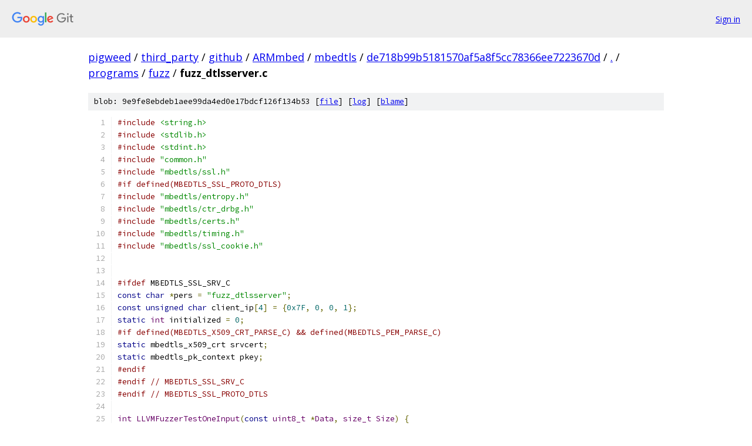

--- FILE ---
content_type: text/html; charset=utf-8
request_url: https://pigweed.googlesource.com/third_party/github/ARMmbed/mbedtls/+/de718b99b5181570af5a8f5cc78366ee7223670d/programs/fuzz/fuzz_dtlsserver.c
body_size: 3898
content:
<!DOCTYPE html><html lang="en"><head><meta charset="utf-8"><meta name="viewport" content="width=device-width, initial-scale=1"><title>programs/fuzz/fuzz_dtlsserver.c - third_party/github/ARMmbed/mbedtls - Git at Google</title><link rel="stylesheet" type="text/css" href="/+static/base.css"><link rel="stylesheet" type="text/css" href="/+static/prettify/prettify.css"><!-- default customHeadTagPart --></head><body class="Site"><header class="Site-header"><div class="Header"><a class="Header-image" href="/"><img src="//www.gstatic.com/images/branding/lockups/2x/lockup_git_color_108x24dp.png" width="108" height="24" alt="Google Git"></a><div class="Header-menu"> <a class="Header-menuItem" href="https://accounts.google.com/AccountChooser?faa=1&amp;continue=https://pigweed.googlesource.com/login/third_party/github/ARMmbed/mbedtls/%2B/de718b99b5181570af5a8f5cc78366ee7223670d/programs/fuzz/fuzz_dtlsserver.c">Sign in</a> </div></div></header><div class="Site-content"><div class="Container "><div class="Breadcrumbs"><a class="Breadcrumbs-crumb" href="/?format=HTML">pigweed</a> / <a class="Breadcrumbs-crumb" href="/third_party/">third_party</a> / <a class="Breadcrumbs-crumb" href="/third_party/github/">github</a> / <a class="Breadcrumbs-crumb" href="/third_party/github/ARMmbed/">ARMmbed</a> / <a class="Breadcrumbs-crumb" href="/third_party/github/ARMmbed/mbedtls/">mbedtls</a> / <a class="Breadcrumbs-crumb" href="/third_party/github/ARMmbed/mbedtls/+/de718b99b5181570af5a8f5cc78366ee7223670d">de718b99b5181570af5a8f5cc78366ee7223670d</a> / <a class="Breadcrumbs-crumb" href="/third_party/github/ARMmbed/mbedtls/+/de718b99b5181570af5a8f5cc78366ee7223670d/">.</a> / <a class="Breadcrumbs-crumb" href="/third_party/github/ARMmbed/mbedtls/+/de718b99b5181570af5a8f5cc78366ee7223670d/programs">programs</a> / <a class="Breadcrumbs-crumb" href="/third_party/github/ARMmbed/mbedtls/+/de718b99b5181570af5a8f5cc78366ee7223670d/programs/fuzz">fuzz</a> / <span class="Breadcrumbs-crumb">fuzz_dtlsserver.c</span></div><div class="u-sha1 u-monospace BlobSha1">blob: 9e9fe8ebdeb1aee99da4ed0e17bdcf126f134b53 [<a href="/third_party/github/ARMmbed/mbedtls/+/de718b99b5181570af5a8f5cc78366ee7223670d/programs/fuzz/fuzz_dtlsserver.c">file</a>] [<a href="/third_party/github/ARMmbed/mbedtls/+log/de718b99b5181570af5a8f5cc78366ee7223670d/programs/fuzz/fuzz_dtlsserver.c">log</a>] [<a href="/third_party/github/ARMmbed/mbedtls/+blame/de718b99b5181570af5a8f5cc78366ee7223670d/programs/fuzz/fuzz_dtlsserver.c">blame</a>]</div><table class="FileContents"><tr class="u-pre u-monospace FileContents-line"><td class="u-lineNum u-noSelect FileContents-lineNum" data-line-number="1"></td><td class="FileContents-lineContents" id="1"><span class="com">#include</span><span class="pln"> </span><span class="str">&lt;string.h&gt;</span></td></tr><tr class="u-pre u-monospace FileContents-line"><td class="u-lineNum u-noSelect FileContents-lineNum" data-line-number="2"></td><td class="FileContents-lineContents" id="2"><span class="com">#include</span><span class="pln"> </span><span class="str">&lt;stdlib.h&gt;</span></td></tr><tr class="u-pre u-monospace FileContents-line"><td class="u-lineNum u-noSelect FileContents-lineNum" data-line-number="3"></td><td class="FileContents-lineContents" id="3"><span class="com">#include</span><span class="pln"> </span><span class="str">&lt;stdint.h&gt;</span></td></tr><tr class="u-pre u-monospace FileContents-line"><td class="u-lineNum u-noSelect FileContents-lineNum" data-line-number="4"></td><td class="FileContents-lineContents" id="4"><span class="com">#include</span><span class="pln"> </span><span class="str">&quot;common.h&quot;</span></td></tr><tr class="u-pre u-monospace FileContents-line"><td class="u-lineNum u-noSelect FileContents-lineNum" data-line-number="5"></td><td class="FileContents-lineContents" id="5"><span class="com">#include</span><span class="pln"> </span><span class="str">&quot;mbedtls/ssl.h&quot;</span></td></tr><tr class="u-pre u-monospace FileContents-line"><td class="u-lineNum u-noSelect FileContents-lineNum" data-line-number="6"></td><td class="FileContents-lineContents" id="6"><span class="com">#if defined(MBEDTLS_SSL_PROTO_DTLS)</span></td></tr><tr class="u-pre u-monospace FileContents-line"><td class="u-lineNum u-noSelect FileContents-lineNum" data-line-number="7"></td><td class="FileContents-lineContents" id="7"><span class="com">#include</span><span class="pln"> </span><span class="str">&quot;mbedtls/entropy.h&quot;</span></td></tr><tr class="u-pre u-monospace FileContents-line"><td class="u-lineNum u-noSelect FileContents-lineNum" data-line-number="8"></td><td class="FileContents-lineContents" id="8"><span class="com">#include</span><span class="pln"> </span><span class="str">&quot;mbedtls/ctr_drbg.h&quot;</span></td></tr><tr class="u-pre u-monospace FileContents-line"><td class="u-lineNum u-noSelect FileContents-lineNum" data-line-number="9"></td><td class="FileContents-lineContents" id="9"><span class="com">#include</span><span class="pln"> </span><span class="str">&quot;mbedtls/certs.h&quot;</span></td></tr><tr class="u-pre u-monospace FileContents-line"><td class="u-lineNum u-noSelect FileContents-lineNum" data-line-number="10"></td><td class="FileContents-lineContents" id="10"><span class="com">#include</span><span class="pln"> </span><span class="str">&quot;mbedtls/timing.h&quot;</span></td></tr><tr class="u-pre u-monospace FileContents-line"><td class="u-lineNum u-noSelect FileContents-lineNum" data-line-number="11"></td><td class="FileContents-lineContents" id="11"><span class="com">#include</span><span class="pln"> </span><span class="str">&quot;mbedtls/ssl_cookie.h&quot;</span></td></tr><tr class="u-pre u-monospace FileContents-line"><td class="u-lineNum u-noSelect FileContents-lineNum" data-line-number="12"></td><td class="FileContents-lineContents" id="12"></td></tr><tr class="u-pre u-monospace FileContents-line"><td class="u-lineNum u-noSelect FileContents-lineNum" data-line-number="13"></td><td class="FileContents-lineContents" id="13"></td></tr><tr class="u-pre u-monospace FileContents-line"><td class="u-lineNum u-noSelect FileContents-lineNum" data-line-number="14"></td><td class="FileContents-lineContents" id="14"><span class="com">#ifdef</span><span class="pln"> MBEDTLS_SSL_SRV_C</span></td></tr><tr class="u-pre u-monospace FileContents-line"><td class="u-lineNum u-noSelect FileContents-lineNum" data-line-number="15"></td><td class="FileContents-lineContents" id="15"><span class="kwd">const</span><span class="pln"> </span><span class="kwd">char</span><span class="pln"> </span><span class="pun">*</span><span class="pln">pers </span><span class="pun">=</span><span class="pln"> </span><span class="str">&quot;fuzz_dtlsserver&quot;</span><span class="pun">;</span></td></tr><tr class="u-pre u-monospace FileContents-line"><td class="u-lineNum u-noSelect FileContents-lineNum" data-line-number="16"></td><td class="FileContents-lineContents" id="16"><span class="kwd">const</span><span class="pln"> </span><span class="kwd">unsigned</span><span class="pln"> </span><span class="kwd">char</span><span class="pln"> client_ip</span><span class="pun">[</span><span class="lit">4</span><span class="pun">]</span><span class="pln"> </span><span class="pun">=</span><span class="pln"> </span><span class="pun">{</span><span class="lit">0x7F</span><span class="pun">,</span><span class="pln"> </span><span class="lit">0</span><span class="pun">,</span><span class="pln"> </span><span class="lit">0</span><span class="pun">,</span><span class="pln"> </span><span class="lit">1</span><span class="pun">};</span></td></tr><tr class="u-pre u-monospace FileContents-line"><td class="u-lineNum u-noSelect FileContents-lineNum" data-line-number="17"></td><td class="FileContents-lineContents" id="17"><span class="kwd">static</span><span class="pln"> </span><span class="typ">int</span><span class="pln"> initialized </span><span class="pun">=</span><span class="pln"> </span><span class="lit">0</span><span class="pun">;</span></td></tr><tr class="u-pre u-monospace FileContents-line"><td class="u-lineNum u-noSelect FileContents-lineNum" data-line-number="18"></td><td class="FileContents-lineContents" id="18"><span class="com">#if defined(MBEDTLS_X509_CRT_PARSE_C) &amp;&amp; defined(MBEDTLS_PEM_PARSE_C)</span></td></tr><tr class="u-pre u-monospace FileContents-line"><td class="u-lineNum u-noSelect FileContents-lineNum" data-line-number="19"></td><td class="FileContents-lineContents" id="19"><span class="kwd">static</span><span class="pln"> mbedtls_x509_crt srvcert</span><span class="pun">;</span></td></tr><tr class="u-pre u-monospace FileContents-line"><td class="u-lineNum u-noSelect FileContents-lineNum" data-line-number="20"></td><td class="FileContents-lineContents" id="20"><span class="kwd">static</span><span class="pln"> mbedtls_pk_context pkey</span><span class="pun">;</span></td></tr><tr class="u-pre u-monospace FileContents-line"><td class="u-lineNum u-noSelect FileContents-lineNum" data-line-number="21"></td><td class="FileContents-lineContents" id="21"><span class="com">#endif</span></td></tr><tr class="u-pre u-monospace FileContents-line"><td class="u-lineNum u-noSelect FileContents-lineNum" data-line-number="22"></td><td class="FileContents-lineContents" id="22"><span class="com">#endif</span><span class="pln"> </span><span class="com">// MBEDTLS_SSL_SRV_C</span></td></tr><tr class="u-pre u-monospace FileContents-line"><td class="u-lineNum u-noSelect FileContents-lineNum" data-line-number="23"></td><td class="FileContents-lineContents" id="23"><span class="com">#endif</span><span class="pln"> </span><span class="com">// MBEDTLS_SSL_PROTO_DTLS</span></td></tr><tr class="u-pre u-monospace FileContents-line"><td class="u-lineNum u-noSelect FileContents-lineNum" data-line-number="24"></td><td class="FileContents-lineContents" id="24"></td></tr><tr class="u-pre u-monospace FileContents-line"><td class="u-lineNum u-noSelect FileContents-lineNum" data-line-number="25"></td><td class="FileContents-lineContents" id="25"><span class="typ">int</span><span class="pln"> </span><span class="typ">LLVMFuzzerTestOneInput</span><span class="pun">(</span><span class="kwd">const</span><span class="pln"> </span><span class="typ">uint8_t</span><span class="pln"> </span><span class="pun">*</span><span class="typ">Data</span><span class="pun">,</span><span class="pln"> </span><span class="typ">size_t</span><span class="pln"> </span><span class="typ">Size</span><span class="pun">)</span><span class="pln"> </span><span class="pun">{</span></td></tr><tr class="u-pre u-monospace FileContents-line"><td class="u-lineNum u-noSelect FileContents-lineNum" data-line-number="26"></td><td class="FileContents-lineContents" id="26"><span class="com">#if defined(MBEDTLS_SSL_PROTO_DTLS) &amp;&amp; defined(MBEDTLS_SSL_SRV_C)</span></td></tr><tr class="u-pre u-monospace FileContents-line"><td class="u-lineNum u-noSelect FileContents-lineNum" data-line-number="27"></td><td class="FileContents-lineContents" id="27"><span class="pln">    </span><span class="typ">int</span><span class="pln"> ret</span><span class="pun">;</span></td></tr><tr class="u-pre u-monospace FileContents-line"><td class="u-lineNum u-noSelect FileContents-lineNum" data-line-number="28"></td><td class="FileContents-lineContents" id="28"><span class="pln">    </span><span class="typ">size_t</span><span class="pln"> len</span><span class="pun">;</span></td></tr><tr class="u-pre u-monospace FileContents-line"><td class="u-lineNum u-noSelect FileContents-lineNum" data-line-number="29"></td><td class="FileContents-lineContents" id="29"><span class="pln">    mbedtls_ssl_context ssl</span><span class="pun">;</span></td></tr><tr class="u-pre u-monospace FileContents-line"><td class="u-lineNum u-noSelect FileContents-lineNum" data-line-number="30"></td><td class="FileContents-lineContents" id="30"><span class="pln">    mbedtls_ssl_config conf</span><span class="pun">;</span></td></tr><tr class="u-pre u-monospace FileContents-line"><td class="u-lineNum u-noSelect FileContents-lineNum" data-line-number="31"></td><td class="FileContents-lineContents" id="31"><span class="pln">    mbedtls_ctr_drbg_context ctr_drbg</span><span class="pun">;</span></td></tr><tr class="u-pre u-monospace FileContents-line"><td class="u-lineNum u-noSelect FileContents-lineNum" data-line-number="32"></td><td class="FileContents-lineContents" id="32"><span class="pln">    mbedtls_entropy_context entropy</span><span class="pun">;</span></td></tr><tr class="u-pre u-monospace FileContents-line"><td class="u-lineNum u-noSelect FileContents-lineNum" data-line-number="33"></td><td class="FileContents-lineContents" id="33"><span class="pln">    mbedtls_timing_delay_context timer</span><span class="pun">;</span></td></tr><tr class="u-pre u-monospace FileContents-line"><td class="u-lineNum u-noSelect FileContents-lineNum" data-line-number="34"></td><td class="FileContents-lineContents" id="34"><span class="pln">    mbedtls_ssl_cookie_ctx cookie_ctx</span><span class="pun">;</span></td></tr><tr class="u-pre u-monospace FileContents-line"><td class="u-lineNum u-noSelect FileContents-lineNum" data-line-number="35"></td><td class="FileContents-lineContents" id="35"><span class="pln">    </span><span class="kwd">unsigned</span><span class="pln"> </span><span class="kwd">char</span><span class="pln"> buf</span><span class="pun">[</span><span class="lit">4096</span><span class="pun">];</span></td></tr><tr class="u-pre u-monospace FileContents-line"><td class="u-lineNum u-noSelect FileContents-lineNum" data-line-number="36"></td><td class="FileContents-lineContents" id="36"><span class="pln">    </span><span class="typ">fuzzBufferOffset_t</span><span class="pln"> biomemfuzz</span><span class="pun">;</span></td></tr><tr class="u-pre u-monospace FileContents-line"><td class="u-lineNum u-noSelect FileContents-lineNum" data-line-number="37"></td><td class="FileContents-lineContents" id="37"></td></tr><tr class="u-pre u-monospace FileContents-line"><td class="u-lineNum u-noSelect FileContents-lineNum" data-line-number="38"></td><td class="FileContents-lineContents" id="38"><span class="pln">    </span><span class="kwd">if</span><span class="pln"> </span><span class="pun">(</span><span class="pln">initialized </span><span class="pun">==</span><span class="pln"> </span><span class="lit">0</span><span class="pun">)</span><span class="pln"> </span><span class="pun">{</span></td></tr><tr class="u-pre u-monospace FileContents-line"><td class="u-lineNum u-noSelect FileContents-lineNum" data-line-number="39"></td><td class="FileContents-lineContents" id="39"><span class="com">#if defined(MBEDTLS_X509_CRT_PARSE_C) &amp;&amp; defined(MBEDTLS_PEM_PARSE_C)</span></td></tr><tr class="u-pre u-monospace FileContents-line"><td class="u-lineNum u-noSelect FileContents-lineNum" data-line-number="40"></td><td class="FileContents-lineContents" id="40"><span class="pln">        mbedtls_x509_crt_init</span><span class="pun">(</span><span class="pln"> </span><span class="pun">&amp;</span><span class="pln">srvcert </span><span class="pun">);</span></td></tr><tr class="u-pre u-monospace FileContents-line"><td class="u-lineNum u-noSelect FileContents-lineNum" data-line-number="41"></td><td class="FileContents-lineContents" id="41"><span class="pln">        mbedtls_pk_init</span><span class="pun">(</span><span class="pln"> </span><span class="pun">&amp;</span><span class="pln">pkey </span><span class="pun">);</span></td></tr><tr class="u-pre u-monospace FileContents-line"><td class="u-lineNum u-noSelect FileContents-lineNum" data-line-number="42"></td><td class="FileContents-lineContents" id="42"><span class="pln">        </span><span class="kwd">if</span><span class="pln"> </span><span class="pun">(</span><span class="pln">mbedtls_x509_crt_parse</span><span class="pun">(</span><span class="pln"> </span><span class="pun">&amp;</span><span class="pln">srvcert</span><span class="pun">,</span><span class="pln"> </span><span class="pun">(</span><span class="kwd">const</span><span class="pln"> </span><span class="kwd">unsigned</span><span class="pln"> </span><span class="kwd">char</span><span class="pln"> </span><span class="pun">*)</span><span class="pln"> mbedtls_test_srv_crt</span><span class="pun">,</span></td></tr><tr class="u-pre u-monospace FileContents-line"><td class="u-lineNum u-noSelect FileContents-lineNum" data-line-number="43"></td><td class="FileContents-lineContents" id="43"><span class="pln">                                   mbedtls_test_srv_crt_len </span><span class="pun">)</span><span class="pln"> </span><span class="pun">!=</span><span class="pln"> </span><span class="lit">0</span><span class="pun">)</span></td></tr><tr class="u-pre u-monospace FileContents-line"><td class="u-lineNum u-noSelect FileContents-lineNum" data-line-number="44"></td><td class="FileContents-lineContents" id="44"><span class="pln">            </span><span class="kwd">return</span><span class="pln"> </span><span class="lit">1</span><span class="pun">;</span></td></tr><tr class="u-pre u-monospace FileContents-line"><td class="u-lineNum u-noSelect FileContents-lineNum" data-line-number="45"></td><td class="FileContents-lineContents" id="45"><span class="pln">        </span><span class="kwd">if</span><span class="pln"> </span><span class="pun">(</span><span class="pln">mbedtls_x509_crt_parse</span><span class="pun">(</span><span class="pln"> </span><span class="pun">&amp;</span><span class="pln">srvcert</span><span class="pun">,</span><span class="pln"> </span><span class="pun">(</span><span class="kwd">const</span><span class="pln"> </span><span class="kwd">unsigned</span><span class="pln"> </span><span class="kwd">char</span><span class="pln"> </span><span class="pun">*)</span><span class="pln"> mbedtls_test_cas_pem</span><span class="pun">,</span></td></tr><tr class="u-pre u-monospace FileContents-line"><td class="u-lineNum u-noSelect FileContents-lineNum" data-line-number="46"></td><td class="FileContents-lineContents" id="46"><span class="pln">                                   mbedtls_test_cas_pem_len </span><span class="pun">)</span><span class="pln"> </span><span class="pun">!=</span><span class="pln"> </span><span class="lit">0</span><span class="pun">)</span></td></tr><tr class="u-pre u-monospace FileContents-line"><td class="u-lineNum u-noSelect FileContents-lineNum" data-line-number="47"></td><td class="FileContents-lineContents" id="47"><span class="pln">            </span><span class="kwd">return</span><span class="pln"> </span><span class="lit">1</span><span class="pun">;</span></td></tr><tr class="u-pre u-monospace FileContents-line"><td class="u-lineNum u-noSelect FileContents-lineNum" data-line-number="48"></td><td class="FileContents-lineContents" id="48"><span class="pln">        </span><span class="kwd">if</span><span class="pln"> </span><span class="pun">(</span><span class="pln">mbedtls_pk_parse_key</span><span class="pun">(</span><span class="pln"> </span><span class="pun">&amp;</span><span class="pln">pkey</span><span class="pun">,</span><span class="pln"> </span><span class="pun">(</span><span class="kwd">const</span><span class="pln"> </span><span class="kwd">unsigned</span><span class="pln"> </span><span class="kwd">char</span><span class="pln"> </span><span class="pun">*)</span><span class="pln"> mbedtls_test_srv_key</span><span class="pun">,</span></td></tr><tr class="u-pre u-monospace FileContents-line"><td class="u-lineNum u-noSelect FileContents-lineNum" data-line-number="49"></td><td class="FileContents-lineContents" id="49"><span class="pln">                                 mbedtls_test_srv_key_len</span><span class="pun">,</span><span class="pln"> NULL</span><span class="pun">,</span><span class="pln"> </span><span class="lit">0</span><span class="pln"> </span><span class="pun">)</span><span class="pln"> </span><span class="pun">!=</span><span class="pln"> </span><span class="lit">0</span><span class="pun">)</span></td></tr><tr class="u-pre u-monospace FileContents-line"><td class="u-lineNum u-noSelect FileContents-lineNum" data-line-number="50"></td><td class="FileContents-lineContents" id="50"><span class="pln">            </span><span class="kwd">return</span><span class="pln"> </span><span class="lit">1</span><span class="pun">;</span></td></tr><tr class="u-pre u-monospace FileContents-line"><td class="u-lineNum u-noSelect FileContents-lineNum" data-line-number="51"></td><td class="FileContents-lineContents" id="51"><span class="com">#endif</span></td></tr><tr class="u-pre u-monospace FileContents-line"><td class="u-lineNum u-noSelect FileContents-lineNum" data-line-number="52"></td><td class="FileContents-lineContents" id="52"><span class="pln">        dummy_init</span><span class="pun">();</span></td></tr><tr class="u-pre u-monospace FileContents-line"><td class="u-lineNum u-noSelect FileContents-lineNum" data-line-number="53"></td><td class="FileContents-lineContents" id="53"></td></tr><tr class="u-pre u-monospace FileContents-line"><td class="u-lineNum u-noSelect FileContents-lineNum" data-line-number="54"></td><td class="FileContents-lineContents" id="54"><span class="pln">        initialized </span><span class="pun">=</span><span class="pln"> </span><span class="lit">1</span><span class="pun">;</span></td></tr><tr class="u-pre u-monospace FileContents-line"><td class="u-lineNum u-noSelect FileContents-lineNum" data-line-number="55"></td><td class="FileContents-lineContents" id="55"><span class="pln">    </span><span class="pun">}</span></td></tr><tr class="u-pre u-monospace FileContents-line"><td class="u-lineNum u-noSelect FileContents-lineNum" data-line-number="56"></td><td class="FileContents-lineContents" id="56"><span class="pln">    mbedtls_ssl_init</span><span class="pun">(</span><span class="pln"> </span><span class="pun">&amp;</span><span class="pln">ssl </span><span class="pun">);</span></td></tr><tr class="u-pre u-monospace FileContents-line"><td class="u-lineNum u-noSelect FileContents-lineNum" data-line-number="57"></td><td class="FileContents-lineContents" id="57"><span class="pln">    mbedtls_ssl_config_init</span><span class="pun">(</span><span class="pln"> </span><span class="pun">&amp;</span><span class="pln">conf </span><span class="pun">);</span></td></tr><tr class="u-pre u-monospace FileContents-line"><td class="u-lineNum u-noSelect FileContents-lineNum" data-line-number="58"></td><td class="FileContents-lineContents" id="58"><span class="pln">    mbedtls_ctr_drbg_init</span><span class="pun">(</span><span class="pln"> </span><span class="pun">&amp;</span><span class="pln">ctr_drbg </span><span class="pun">);</span></td></tr><tr class="u-pre u-monospace FileContents-line"><td class="u-lineNum u-noSelect FileContents-lineNum" data-line-number="59"></td><td class="FileContents-lineContents" id="59"><span class="pln">    mbedtls_entropy_init</span><span class="pun">(</span><span class="pln"> </span><span class="pun">&amp;</span><span class="pln">entropy </span><span class="pun">);</span></td></tr><tr class="u-pre u-monospace FileContents-line"><td class="u-lineNum u-noSelect FileContents-lineNum" data-line-number="60"></td><td class="FileContents-lineContents" id="60"><span class="pln">    mbedtls_ssl_cookie_init</span><span class="pun">(</span><span class="pln"> </span><span class="pun">&amp;</span><span class="pln">cookie_ctx </span><span class="pun">);</span></td></tr><tr class="u-pre u-monospace FileContents-line"><td class="u-lineNum u-noSelect FileContents-lineNum" data-line-number="61"></td><td class="FileContents-lineContents" id="61"></td></tr><tr class="u-pre u-monospace FileContents-line"><td class="u-lineNum u-noSelect FileContents-lineNum" data-line-number="62"></td><td class="FileContents-lineContents" id="62"><span class="pln">    </span><span class="kwd">if</span><span class="pun">(</span><span class="pln"> mbedtls_ctr_drbg_seed</span><span class="pun">(</span><span class="pln"> </span><span class="pun">&amp;</span><span class="pln">ctr_drbg</span><span class="pun">,</span><span class="pln"> dummy_entropy</span><span class="pun">,</span><span class="pln"> </span><span class="pun">&amp;</span><span class="pln">entropy</span><span class="pun">,</span></td></tr><tr class="u-pre u-monospace FileContents-line"><td class="u-lineNum u-noSelect FileContents-lineNum" data-line-number="63"></td><td class="FileContents-lineContents" id="63"><span class="pln">                              </span><span class="pun">(</span><span class="kwd">const</span><span class="pln"> </span><span class="kwd">unsigned</span><span class="pln"> </span><span class="kwd">char</span><span class="pln"> </span><span class="pun">*)</span><span class="pln"> pers</span><span class="pun">,</span><span class="pln"> strlen</span><span class="pun">(</span><span class="pln"> pers </span><span class="pun">)</span><span class="pln"> </span><span class="pun">)</span><span class="pln"> </span><span class="pun">!=</span><span class="pln"> </span><span class="lit">0</span><span class="pln"> </span><span class="pun">)</span></td></tr><tr class="u-pre u-monospace FileContents-line"><td class="u-lineNum u-noSelect FileContents-lineNum" data-line-number="64"></td><td class="FileContents-lineContents" id="64"><span class="pln">        </span><span class="kwd">goto</span><span class="pln"> exit</span><span class="pun">;</span></td></tr><tr class="u-pre u-monospace FileContents-line"><td class="u-lineNum u-noSelect FileContents-lineNum" data-line-number="65"></td><td class="FileContents-lineContents" id="65"></td></tr><tr class="u-pre u-monospace FileContents-line"><td class="u-lineNum u-noSelect FileContents-lineNum" data-line-number="66"></td><td class="FileContents-lineContents" id="66"></td></tr><tr class="u-pre u-monospace FileContents-line"><td class="u-lineNum u-noSelect FileContents-lineNum" data-line-number="67"></td><td class="FileContents-lineContents" id="67"><span class="pln">    </span><span class="kwd">if</span><span class="pun">(</span><span class="pln"> mbedtls_ssl_config_defaults</span><span class="pun">(</span><span class="pln"> </span><span class="pun">&amp;</span><span class="pln">conf</span><span class="pun">,</span></td></tr><tr class="u-pre u-monospace FileContents-line"><td class="u-lineNum u-noSelect FileContents-lineNum" data-line-number="68"></td><td class="FileContents-lineContents" id="68"><span class="pln">                                    MBEDTLS_SSL_IS_SERVER</span><span class="pun">,</span></td></tr><tr class="u-pre u-monospace FileContents-line"><td class="u-lineNum u-noSelect FileContents-lineNum" data-line-number="69"></td><td class="FileContents-lineContents" id="69"><span class="pln">                                    MBEDTLS_SSL_TRANSPORT_DATAGRAM</span><span class="pun">,</span></td></tr><tr class="u-pre u-monospace FileContents-line"><td class="u-lineNum u-noSelect FileContents-lineNum" data-line-number="70"></td><td class="FileContents-lineContents" id="70"><span class="pln">                                    MBEDTLS_SSL_PRESET_DEFAULT </span><span class="pun">)</span><span class="pln"> </span><span class="pun">!=</span><span class="pln"> </span><span class="lit">0</span><span class="pln"> </span><span class="pun">)</span></td></tr><tr class="u-pre u-monospace FileContents-line"><td class="u-lineNum u-noSelect FileContents-lineNum" data-line-number="71"></td><td class="FileContents-lineContents" id="71"><span class="pln">        </span><span class="kwd">goto</span><span class="pln"> exit</span><span class="pun">;</span></td></tr><tr class="u-pre u-monospace FileContents-line"><td class="u-lineNum u-noSelect FileContents-lineNum" data-line-number="72"></td><td class="FileContents-lineContents" id="72"></td></tr><tr class="u-pre u-monospace FileContents-line"><td class="u-lineNum u-noSelect FileContents-lineNum" data-line-number="73"></td><td class="FileContents-lineContents" id="73"></td></tr><tr class="u-pre u-monospace FileContents-line"><td class="u-lineNum u-noSelect FileContents-lineNum" data-line-number="74"></td><td class="FileContents-lineContents" id="74"><span class="pln">    srand</span><span class="pun">(</span><span class="lit">1</span><span class="pun">);</span></td></tr><tr class="u-pre u-monospace FileContents-line"><td class="u-lineNum u-noSelect FileContents-lineNum" data-line-number="75"></td><td class="FileContents-lineContents" id="75"><span class="pln">    mbedtls_ssl_conf_rng</span><span class="pun">(</span><span class="pln"> </span><span class="pun">&amp;</span><span class="pln">conf</span><span class="pun">,</span><span class="pln"> dummy_random</span><span class="pun">,</span><span class="pln"> </span><span class="pun">&amp;</span><span class="pln">ctr_drbg </span><span class="pun">);</span></td></tr><tr class="u-pre u-monospace FileContents-line"><td class="u-lineNum u-noSelect FileContents-lineNum" data-line-number="76"></td><td class="FileContents-lineContents" id="76"></td></tr><tr class="u-pre u-monospace FileContents-line"><td class="u-lineNum u-noSelect FileContents-lineNum" data-line-number="77"></td><td class="FileContents-lineContents" id="77"><span class="com">#if defined(MBEDTLS_X509_CRT_PARSE_C) &amp;&amp; defined(MBEDTLS_PEM_PARSE_C)</span></td></tr><tr class="u-pre u-monospace FileContents-line"><td class="u-lineNum u-noSelect FileContents-lineNum" data-line-number="78"></td><td class="FileContents-lineContents" id="78"><span class="pln">    mbedtls_ssl_conf_ca_chain</span><span class="pun">(</span><span class="pln"> </span><span class="pun">&amp;</span><span class="pln">conf</span><span class="pun">,</span><span class="pln"> srvcert</span><span class="pun">.</span><span class="pln">next</span><span class="pun">,</span><span class="pln"> NULL </span><span class="pun">);</span></td></tr><tr class="u-pre u-monospace FileContents-line"><td class="u-lineNum u-noSelect FileContents-lineNum" data-line-number="79"></td><td class="FileContents-lineContents" id="79"><span class="pln">    </span><span class="kwd">if</span><span class="pun">(</span><span class="pln"> mbedtls_ssl_conf_own_cert</span><span class="pun">(</span><span class="pln"> </span><span class="pun">&amp;</span><span class="pln">conf</span><span class="pun">,</span><span class="pln"> </span><span class="pun">&amp;</span><span class="pln">srvcert</span><span class="pun">,</span><span class="pln"> </span><span class="pun">&amp;</span><span class="pln">pkey </span><span class="pun">)</span><span class="pln"> </span><span class="pun">!=</span><span class="pln"> </span><span class="lit">0</span><span class="pln"> </span><span class="pun">)</span></td></tr><tr class="u-pre u-monospace FileContents-line"><td class="u-lineNum u-noSelect FileContents-lineNum" data-line-number="80"></td><td class="FileContents-lineContents" id="80"><span class="pln">        </span><span class="kwd">goto</span><span class="pln"> exit</span><span class="pun">;</span></td></tr><tr class="u-pre u-monospace FileContents-line"><td class="u-lineNum u-noSelect FileContents-lineNum" data-line-number="81"></td><td class="FileContents-lineContents" id="81"><span class="com">#endif</span></td></tr><tr class="u-pre u-monospace FileContents-line"><td class="u-lineNum u-noSelect FileContents-lineNum" data-line-number="82"></td><td class="FileContents-lineContents" id="82"></td></tr><tr class="u-pre u-monospace FileContents-line"><td class="u-lineNum u-noSelect FileContents-lineNum" data-line-number="83"></td><td class="FileContents-lineContents" id="83"><span class="pln">    </span><span class="kwd">if</span><span class="pun">(</span><span class="pln"> mbedtls_ssl_cookie_setup</span><span class="pun">(</span><span class="pln"> </span><span class="pun">&amp;</span><span class="pln">cookie_ctx</span><span class="pun">,</span><span class="pln"> dummy_random</span><span class="pun">,</span><span class="pln"> </span><span class="pun">&amp;</span><span class="pln">ctr_drbg </span><span class="pun">)</span><span class="pln"> </span><span class="pun">!=</span><span class="pln"> </span><span class="lit">0</span><span class="pln"> </span><span class="pun">)</span></td></tr><tr class="u-pre u-monospace FileContents-line"><td class="u-lineNum u-noSelect FileContents-lineNum" data-line-number="84"></td><td class="FileContents-lineContents" id="84"><span class="pln">        </span><span class="kwd">goto</span><span class="pln"> exit</span><span class="pun">;</span></td></tr><tr class="u-pre u-monospace FileContents-line"><td class="u-lineNum u-noSelect FileContents-lineNum" data-line-number="85"></td><td class="FileContents-lineContents" id="85"></td></tr><tr class="u-pre u-monospace FileContents-line"><td class="u-lineNum u-noSelect FileContents-lineNum" data-line-number="86"></td><td class="FileContents-lineContents" id="86"><span class="pln">    mbedtls_ssl_conf_dtls_cookies</span><span class="pun">(</span><span class="pln"> </span><span class="pun">&amp;</span><span class="pln">conf</span><span class="pun">,</span><span class="pln"> mbedtls_ssl_cookie_write</span><span class="pun">,</span><span class="pln"> mbedtls_ssl_cookie_check</span><span class="pun">,</span><span class="pln"> </span><span class="pun">&amp;</span><span class="pln">cookie_ctx </span><span class="pun">);</span></td></tr><tr class="u-pre u-monospace FileContents-line"><td class="u-lineNum u-noSelect FileContents-lineNum" data-line-number="87"></td><td class="FileContents-lineContents" id="87"></td></tr><tr class="u-pre u-monospace FileContents-line"><td class="u-lineNum u-noSelect FileContents-lineNum" data-line-number="88"></td><td class="FileContents-lineContents" id="88"><span class="pln">    </span><span class="kwd">if</span><span class="pun">(</span><span class="pln"> mbedtls_ssl_setup</span><span class="pun">(</span><span class="pln"> </span><span class="pun">&amp;</span><span class="pln">ssl</span><span class="pun">,</span><span class="pln"> </span><span class="pun">&amp;</span><span class="pln">conf </span><span class="pun">)</span><span class="pln"> </span><span class="pun">!=</span><span class="pln"> </span><span class="lit">0</span><span class="pln"> </span><span class="pun">)</span></td></tr><tr class="u-pre u-monospace FileContents-line"><td class="u-lineNum u-noSelect FileContents-lineNum" data-line-number="89"></td><td class="FileContents-lineContents" id="89"><span class="pln">        </span><span class="kwd">goto</span><span class="pln"> exit</span><span class="pun">;</span></td></tr><tr class="u-pre u-monospace FileContents-line"><td class="u-lineNum u-noSelect FileContents-lineNum" data-line-number="90"></td><td class="FileContents-lineContents" id="90"></td></tr><tr class="u-pre u-monospace FileContents-line"><td class="u-lineNum u-noSelect FileContents-lineNum" data-line-number="91"></td><td class="FileContents-lineContents" id="91"><span class="pln">    mbedtls_ssl_set_timer_cb</span><span class="pun">(</span><span class="pln"> </span><span class="pun">&amp;</span><span class="pln">ssl</span><span class="pun">,</span><span class="pln"> </span><span class="pun">&amp;</span><span class="pln">timer</span><span class="pun">,</span><span class="pln"> mbedtls_timing_set_delay</span><span class="pun">,</span></td></tr><tr class="u-pre u-monospace FileContents-line"><td class="u-lineNum u-noSelect FileContents-lineNum" data-line-number="92"></td><td class="FileContents-lineContents" id="92"><span class="pln">                             mbedtls_timing_get_delay </span><span class="pun">);</span></td></tr><tr class="u-pre u-monospace FileContents-line"><td class="u-lineNum u-noSelect FileContents-lineNum" data-line-number="93"></td><td class="FileContents-lineContents" id="93"></td></tr><tr class="u-pre u-monospace FileContents-line"><td class="u-lineNum u-noSelect FileContents-lineNum" data-line-number="94"></td><td class="FileContents-lineContents" id="94"><span class="pln">    biomemfuzz</span><span class="pun">.</span><span class="typ">Data</span><span class="pln"> </span><span class="pun">=</span><span class="pln"> </span><span class="typ">Data</span><span class="pun">;</span></td></tr><tr class="u-pre u-monospace FileContents-line"><td class="u-lineNum u-noSelect FileContents-lineNum" data-line-number="95"></td><td class="FileContents-lineContents" id="95"><span class="pln">    biomemfuzz</span><span class="pun">.</span><span class="typ">Size</span><span class="pln"> </span><span class="pun">=</span><span class="pln"> </span><span class="typ">Size</span><span class="pun">;</span></td></tr><tr class="u-pre u-monospace FileContents-line"><td class="u-lineNum u-noSelect FileContents-lineNum" data-line-number="96"></td><td class="FileContents-lineContents" id="96"><span class="pln">    biomemfuzz</span><span class="pun">.</span><span class="typ">Offset</span><span class="pln"> </span><span class="pun">=</span><span class="pln"> </span><span class="lit">0</span><span class="pun">;</span></td></tr><tr class="u-pre u-monospace FileContents-line"><td class="u-lineNum u-noSelect FileContents-lineNum" data-line-number="97"></td><td class="FileContents-lineContents" id="97"><span class="pln">    mbedtls_ssl_set_bio</span><span class="pun">(</span><span class="pln"> </span><span class="pun">&amp;</span><span class="pln">ssl</span><span class="pun">,</span><span class="pln"> </span><span class="pun">&amp;</span><span class="pln">biomemfuzz</span><span class="pun">,</span><span class="pln"> dummy_send</span><span class="pun">,</span><span class="pln"> fuzz_recv</span><span class="pun">,</span><span class="pln"> fuzz_recv_timeout </span><span class="pun">);</span></td></tr><tr class="u-pre u-monospace FileContents-line"><td class="u-lineNum u-noSelect FileContents-lineNum" data-line-number="98"></td><td class="FileContents-lineContents" id="98"><span class="pln">    </span><span class="kwd">if</span><span class="pun">(</span><span class="pln"> mbedtls_ssl_set_client_transport_id</span><span class="pun">(</span><span class="pln"> </span><span class="pun">&amp;</span><span class="pln">ssl</span><span class="pun">,</span><span class="pln"> client_ip</span><span class="pun">,</span><span class="pln"> </span><span class="kwd">sizeof</span><span class="pun">(</span><span class="pln">client_ip</span><span class="pun">)</span><span class="pln"> </span><span class="pun">)</span><span class="pln"> </span><span class="pun">!=</span><span class="pln"> </span><span class="lit">0</span><span class="pln"> </span><span class="pun">)</span></td></tr><tr class="u-pre u-monospace FileContents-line"><td class="u-lineNum u-noSelect FileContents-lineNum" data-line-number="99"></td><td class="FileContents-lineContents" id="99"><span class="pln">        </span><span class="kwd">goto</span><span class="pln"> exit</span><span class="pun">;</span></td></tr><tr class="u-pre u-monospace FileContents-line"><td class="u-lineNum u-noSelect FileContents-lineNum" data-line-number="100"></td><td class="FileContents-lineContents" id="100"></td></tr><tr class="u-pre u-monospace FileContents-line"><td class="u-lineNum u-noSelect FileContents-lineNum" data-line-number="101"></td><td class="FileContents-lineContents" id="101"><span class="pln">    ret </span><span class="pun">=</span><span class="pln"> mbedtls_ssl_handshake</span><span class="pun">(</span><span class="pln"> </span><span class="pun">&amp;</span><span class="pln">ssl </span><span class="pun">);</span></td></tr><tr class="u-pre u-monospace FileContents-line"><td class="u-lineNum u-noSelect FileContents-lineNum" data-line-number="102"></td><td class="FileContents-lineContents" id="102"></td></tr><tr class="u-pre u-monospace FileContents-line"><td class="u-lineNum u-noSelect FileContents-lineNum" data-line-number="103"></td><td class="FileContents-lineContents" id="103"><span class="pln">    </span><span class="kwd">if</span><span class="pln"> </span><span class="pun">(</span><span class="pln">ret </span><span class="pun">==</span><span class="pln"> MBEDTLS_ERR_SSL_HELLO_VERIFY_REQUIRED</span><span class="pun">)</span><span class="pln"> </span><span class="pun">{</span></td></tr><tr class="u-pre u-monospace FileContents-line"><td class="u-lineNum u-noSelect FileContents-lineNum" data-line-number="104"></td><td class="FileContents-lineContents" id="104"><span class="pln">        biomemfuzz</span><span class="pun">.</span><span class="typ">Offset</span><span class="pln"> </span><span class="pun">=</span><span class="pln"> ssl</span><span class="pun">.</span><span class="pln">next_record_offset</span><span class="pun">;</span></td></tr><tr class="u-pre u-monospace FileContents-line"><td class="u-lineNum u-noSelect FileContents-lineNum" data-line-number="105"></td><td class="FileContents-lineContents" id="105"><span class="pln">        mbedtls_ssl_session_reset</span><span class="pun">(</span><span class="pln"> </span><span class="pun">&amp;</span><span class="pln">ssl </span><span class="pun">);</span></td></tr><tr class="u-pre u-monospace FileContents-line"><td class="u-lineNum u-noSelect FileContents-lineNum" data-line-number="106"></td><td class="FileContents-lineContents" id="106"><span class="pln">        mbedtls_ssl_set_bio</span><span class="pun">(</span><span class="pln"> </span><span class="pun">&amp;</span><span class="pln">ssl</span><span class="pun">,</span><span class="pln"> </span><span class="pun">&amp;</span><span class="pln">biomemfuzz</span><span class="pun">,</span><span class="pln"> dummy_send</span><span class="pun">,</span><span class="pln"> fuzz_recv</span><span class="pun">,</span><span class="pln"> fuzz_recv_timeout </span><span class="pun">);</span></td></tr><tr class="u-pre u-monospace FileContents-line"><td class="u-lineNum u-noSelect FileContents-lineNum" data-line-number="107"></td><td class="FileContents-lineContents" id="107"><span class="pln">        </span><span class="kwd">if</span><span class="pun">(</span><span class="pln"> mbedtls_ssl_set_client_transport_id</span><span class="pun">(</span><span class="pln"> </span><span class="pun">&amp;</span><span class="pln">ssl</span><span class="pun">,</span><span class="pln"> client_ip</span><span class="pun">,</span><span class="pln"> </span><span class="kwd">sizeof</span><span class="pun">(</span><span class="pln">client_ip</span><span class="pun">)</span><span class="pln"> </span><span class="pun">)</span><span class="pln"> </span><span class="pun">!=</span><span class="pln"> </span><span class="lit">0</span><span class="pln"> </span><span class="pun">)</span></td></tr><tr class="u-pre u-monospace FileContents-line"><td class="u-lineNum u-noSelect FileContents-lineNum" data-line-number="108"></td><td class="FileContents-lineContents" id="108"><span class="pln">            </span><span class="kwd">goto</span><span class="pln"> exit</span><span class="pun">;</span></td></tr><tr class="u-pre u-monospace FileContents-line"><td class="u-lineNum u-noSelect FileContents-lineNum" data-line-number="109"></td><td class="FileContents-lineContents" id="109"></td></tr><tr class="u-pre u-monospace FileContents-line"><td class="u-lineNum u-noSelect FileContents-lineNum" data-line-number="110"></td><td class="FileContents-lineContents" id="110"><span class="pln">        ret </span><span class="pun">=</span><span class="pln"> mbedtls_ssl_handshake</span><span class="pun">(</span><span class="pln"> </span><span class="pun">&amp;</span><span class="pln">ssl </span><span class="pun">);</span></td></tr><tr class="u-pre u-monospace FileContents-line"><td class="u-lineNum u-noSelect FileContents-lineNum" data-line-number="111"></td><td class="FileContents-lineContents" id="111"></td></tr><tr class="u-pre u-monospace FileContents-line"><td class="u-lineNum u-noSelect FileContents-lineNum" data-line-number="112"></td><td class="FileContents-lineContents" id="112"><span class="pln">        </span><span class="kwd">if</span><span class="pun">(</span><span class="pln"> ret </span><span class="pun">==</span><span class="pln"> </span><span class="lit">0</span><span class="pln"> </span><span class="pun">)</span></td></tr><tr class="u-pre u-monospace FileContents-line"><td class="u-lineNum u-noSelect FileContents-lineNum" data-line-number="113"></td><td class="FileContents-lineContents" id="113"><span class="pln">        </span><span class="pun">{</span></td></tr><tr class="u-pre u-monospace FileContents-line"><td class="u-lineNum u-noSelect FileContents-lineNum" data-line-number="114"></td><td class="FileContents-lineContents" id="114"><span class="pln">            </span><span class="com">//keep reading data from server until the end</span></td></tr><tr class="u-pre u-monospace FileContents-line"><td class="u-lineNum u-noSelect FileContents-lineNum" data-line-number="115"></td><td class="FileContents-lineContents" id="115"><span class="pln">            </span><span class="kwd">do</span></td></tr><tr class="u-pre u-monospace FileContents-line"><td class="u-lineNum u-noSelect FileContents-lineNum" data-line-number="116"></td><td class="FileContents-lineContents" id="116"><span class="pln">            </span><span class="pun">{</span></td></tr><tr class="u-pre u-monospace FileContents-line"><td class="u-lineNum u-noSelect FileContents-lineNum" data-line-number="117"></td><td class="FileContents-lineContents" id="117"><span class="pln">                len </span><span class="pun">=</span><span class="pln"> </span><span class="kwd">sizeof</span><span class="pun">(</span><span class="pln"> buf </span><span class="pun">)</span><span class="pln"> </span><span class="pun">-</span><span class="pln"> </span><span class="lit">1</span><span class="pun">;</span></td></tr><tr class="u-pre u-monospace FileContents-line"><td class="u-lineNum u-noSelect FileContents-lineNum" data-line-number="118"></td><td class="FileContents-lineContents" id="118"><span class="pln">                ret </span><span class="pun">=</span><span class="pln"> mbedtls_ssl_read</span><span class="pun">(</span><span class="pln"> </span><span class="pun">&amp;</span><span class="pln">ssl</span><span class="pun">,</span><span class="pln"> buf</span><span class="pun">,</span><span class="pln"> len </span><span class="pun">);</span></td></tr><tr class="u-pre u-monospace FileContents-line"><td class="u-lineNum u-noSelect FileContents-lineNum" data-line-number="119"></td><td class="FileContents-lineContents" id="119"><span class="pln">                </span><span class="kwd">if</span><span class="pun">(</span><span class="pln"> ret </span><span class="pun">==</span><span class="pln"> MBEDTLS_ERR_SSL_WANT_READ </span><span class="pun">)</span></td></tr><tr class="u-pre u-monospace FileContents-line"><td class="u-lineNum u-noSelect FileContents-lineNum" data-line-number="120"></td><td class="FileContents-lineContents" id="120"><span class="pln">                    </span><span class="kwd">continue</span><span class="pun">;</span></td></tr><tr class="u-pre u-monospace FileContents-line"><td class="u-lineNum u-noSelect FileContents-lineNum" data-line-number="121"></td><td class="FileContents-lineContents" id="121"><span class="pln">                </span><span class="kwd">else</span><span class="pln"> </span><span class="kwd">if</span><span class="pun">(</span><span class="pln"> ret </span><span class="pun">&lt;=</span><span class="pln"> </span><span class="lit">0</span><span class="pln"> </span><span class="pun">)</span></td></tr><tr class="u-pre u-monospace FileContents-line"><td class="u-lineNum u-noSelect FileContents-lineNum" data-line-number="122"></td><td class="FileContents-lineContents" id="122"><span class="pln">                    </span><span class="com">//EOF or error</span></td></tr><tr class="u-pre u-monospace FileContents-line"><td class="u-lineNum u-noSelect FileContents-lineNum" data-line-number="123"></td><td class="FileContents-lineContents" id="123"><span class="pln">                    </span><span class="kwd">break</span><span class="pun">;</span></td></tr><tr class="u-pre u-monospace FileContents-line"><td class="u-lineNum u-noSelect FileContents-lineNum" data-line-number="124"></td><td class="FileContents-lineContents" id="124"><span class="pln">            </span><span class="pun">}</span></td></tr><tr class="u-pre u-monospace FileContents-line"><td class="u-lineNum u-noSelect FileContents-lineNum" data-line-number="125"></td><td class="FileContents-lineContents" id="125"><span class="pln">            </span><span class="kwd">while</span><span class="pun">(</span><span class="pln"> </span><span class="lit">1</span><span class="pln"> </span><span class="pun">);</span></td></tr><tr class="u-pre u-monospace FileContents-line"><td class="u-lineNum u-noSelect FileContents-lineNum" data-line-number="126"></td><td class="FileContents-lineContents" id="126"><span class="pln">        </span><span class="pun">}</span></td></tr><tr class="u-pre u-monospace FileContents-line"><td class="u-lineNum u-noSelect FileContents-lineNum" data-line-number="127"></td><td class="FileContents-lineContents" id="127"><span class="pln">    </span><span class="pun">}</span></td></tr><tr class="u-pre u-monospace FileContents-line"><td class="u-lineNum u-noSelect FileContents-lineNum" data-line-number="128"></td><td class="FileContents-lineContents" id="128"></td></tr><tr class="u-pre u-monospace FileContents-line"><td class="u-lineNum u-noSelect FileContents-lineNum" data-line-number="129"></td><td class="FileContents-lineContents" id="129"><span class="pln">exit</span><span class="pun">:</span></td></tr><tr class="u-pre u-monospace FileContents-line"><td class="u-lineNum u-noSelect FileContents-lineNum" data-line-number="130"></td><td class="FileContents-lineContents" id="130"><span class="pln">    mbedtls_ssl_cookie_free</span><span class="pun">(</span><span class="pln"> </span><span class="pun">&amp;</span><span class="pln">cookie_ctx </span><span class="pun">);</span></td></tr><tr class="u-pre u-monospace FileContents-line"><td class="u-lineNum u-noSelect FileContents-lineNum" data-line-number="131"></td><td class="FileContents-lineContents" id="131"><span class="pln">    mbedtls_entropy_free</span><span class="pun">(</span><span class="pln"> </span><span class="pun">&amp;</span><span class="pln">entropy </span><span class="pun">);</span></td></tr><tr class="u-pre u-monospace FileContents-line"><td class="u-lineNum u-noSelect FileContents-lineNum" data-line-number="132"></td><td class="FileContents-lineContents" id="132"><span class="pln">    mbedtls_ctr_drbg_free</span><span class="pun">(</span><span class="pln"> </span><span class="pun">&amp;</span><span class="pln">ctr_drbg </span><span class="pun">);</span></td></tr><tr class="u-pre u-monospace FileContents-line"><td class="u-lineNum u-noSelect FileContents-lineNum" data-line-number="133"></td><td class="FileContents-lineContents" id="133"><span class="pln">    mbedtls_ssl_config_free</span><span class="pun">(</span><span class="pln"> </span><span class="pun">&amp;</span><span class="pln">conf </span><span class="pun">);</span></td></tr><tr class="u-pre u-monospace FileContents-line"><td class="u-lineNum u-noSelect FileContents-lineNum" data-line-number="134"></td><td class="FileContents-lineContents" id="134"><span class="pln">    mbedtls_ssl_free</span><span class="pun">(</span><span class="pln"> </span><span class="pun">&amp;</span><span class="pln">ssl </span><span class="pun">);</span></td></tr><tr class="u-pre u-monospace FileContents-line"><td class="u-lineNum u-noSelect FileContents-lineNum" data-line-number="135"></td><td class="FileContents-lineContents" id="135"></td></tr><tr class="u-pre u-monospace FileContents-line"><td class="u-lineNum u-noSelect FileContents-lineNum" data-line-number="136"></td><td class="FileContents-lineContents" id="136"><span class="com">#else</span></td></tr><tr class="u-pre u-monospace FileContents-line"><td class="u-lineNum u-noSelect FileContents-lineNum" data-line-number="137"></td><td class="FileContents-lineContents" id="137"><span class="pln">    </span><span class="pun">(</span><span class="kwd">void</span><span class="pun">)</span><span class="pln"> </span><span class="typ">Data</span><span class="pun">;</span></td></tr><tr class="u-pre u-monospace FileContents-line"><td class="u-lineNum u-noSelect FileContents-lineNum" data-line-number="138"></td><td class="FileContents-lineContents" id="138"><span class="pln">    </span><span class="pun">(</span><span class="kwd">void</span><span class="pun">)</span><span class="pln"> </span><span class="typ">Size</span><span class="pun">;</span></td></tr><tr class="u-pre u-monospace FileContents-line"><td class="u-lineNum u-noSelect FileContents-lineNum" data-line-number="139"></td><td class="FileContents-lineContents" id="139"><span class="com">#endif</span></td></tr><tr class="u-pre u-monospace FileContents-line"><td class="u-lineNum u-noSelect FileContents-lineNum" data-line-number="140"></td><td class="FileContents-lineContents" id="140"><span class="pln">    </span><span class="kwd">return</span><span class="pln"> </span><span class="lit">0</span><span class="pun">;</span></td></tr><tr class="u-pre u-monospace FileContents-line"><td class="u-lineNum u-noSelect FileContents-lineNum" data-line-number="141"></td><td class="FileContents-lineContents" id="141"><span class="pun">}</span></td></tr></table><script nonce="_WCXjHsG3cxz27-AtQHr3w">for (let lineNumEl of document.querySelectorAll('td.u-lineNum')) {lineNumEl.onclick = () => {window.location.hash = `#${lineNumEl.getAttribute('data-line-number')}`;};}</script></div> <!-- Container --></div> <!-- Site-content --><footer class="Site-footer"><div class="Footer"><span class="Footer-poweredBy">Powered by <a href="https://gerrit.googlesource.com/gitiles/">Gitiles</a>| <a href="https://policies.google.com/privacy">Privacy</a>| <a href="https://policies.google.com/terms">Terms</a></span><span class="Footer-formats"><a class="u-monospace Footer-formatsItem" href="?format=TEXT">txt</a> <a class="u-monospace Footer-formatsItem" href="?format=JSON">json</a></span></div></footer></body></html>